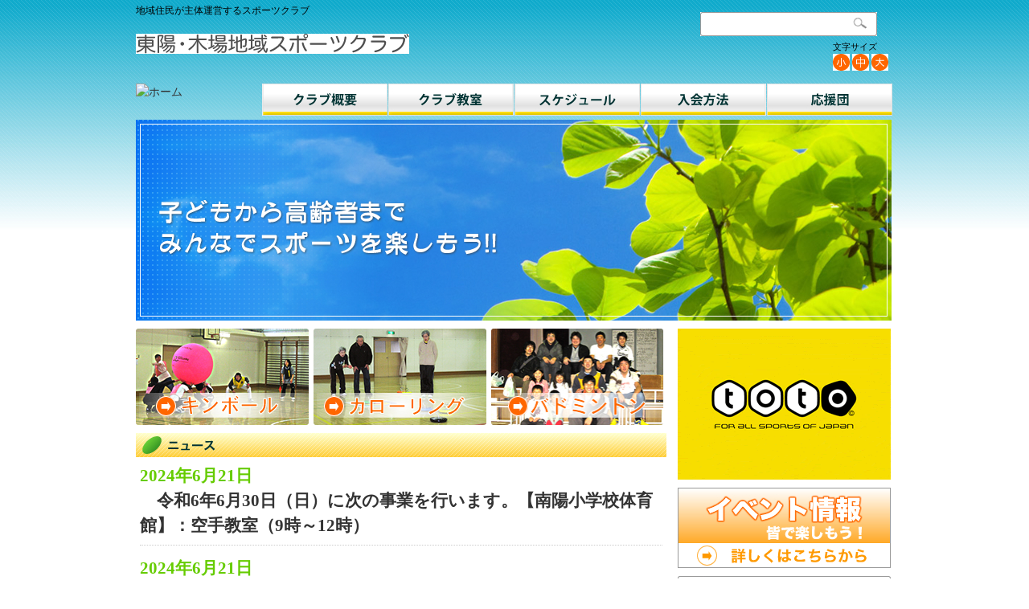

--- FILE ---
content_type: text/css
request_url: http://www.tk-sc.net/css/styles.css
body_size: 1660
content:
@charset "UTF-8";

/*--------------------------------------
	Basic
---------------------------------------*/


* {
	margin: 0;
	padding: 0;
}

body,
h1,
h2,
h3,
h4,
p,
ul,
li,
img {
	margin: 0;
	padding: 0;
	border: 0;
}

li {list-style: none;}

a			{ color: #336699; text-decoration: none; }
a:hover 	{ color: #; text-decoration: underline;}
/*a:visited	{ color: #; }*/
address		{ font-style: normal; }

.clearfix:after{
  content:".";
  display:block;
  height:0;
  clear:both;
  visibility:hidden;
}
.clearfix{
  overflow:hidden;
}
/* Hides from IE-mac \*/
* html .clearfix{
  height:1%;
  overflow:visible;
}
/* End hide from IE-mac */

body {
	background: #FFFFFF url(../images/bg.jpg) left top repeat-x;
	font-size: 88%;
	line-height: 1.5;
	font-family:"ヒラギノ角ゴ Pro W3","Hiragino Kaku Gothic Pro",Osaka,"メイリオ",Meiryo,"ＭＳ Ｐゴシック";
	text-align: center;
}

#container {
	width: 974px;
	background: url(../images/back.jpg) left top repeat-y;
	margin: 0 auto;
	text-align: left;
}

#container_inner {
	width: 942px;
	margin-left: 16px;
}

#head {
	position: relative;
	margin-bottom: 10px;
}

#head h1 {
	color: #000000;
	font-size: 83%;
	font-weight: 100;
	padding-top: 5px;
}

#head #logo {
	background: url(../images/logo.gif) top left no-repeat;
	height: 25px;
	margin-top: 20px;
	text-indent: -9999px;
}

#head #search_body {
	position: absolute;
	top: 5px;
	right: 20px;
}

#searchform {
    background:transparent url(../images/input.gif) no-repeat scroll left top;
    display:block;
    height:30px;
    position:relative;
    width:220px;
    margin-top: 10px;
}

#search {
    width: 170px;
    position: absolute;
    top: 8px;
    left: 5px;
    border: 1px solid #ffffff;
}

#searchBtn    {
    position: absolute;
    top: 6px;
    left: 190px;
}

#head #font_size {
	position: absolute;
	top: 50px;
	right: 20px;
}

#head #font_size p {
	font-size: 78%;
}

#fchange {
	margin-left:auto;
	text-align:right;
	width:75px;
}

#fchange ul li {
	float:left;
	margin-right: 3px;
}

#fchange a {
	cursor:pointer;
}

#menu {
	margin-bottom: 5px;
}

.dropdown {
	float:left; 
	padding-right:1px
}

.dropdown dt {
	width:156px;
	height: 40px;
}



.dropdown dd {
	position:absolute;
	overflow:hidden;
	width:156px;
	display:none;
	background:#ffffff;
	z-index:200;
	opacity:0;
}

.dropdown ul {
	width:156px;
	list-style:none;
	border-top:none;
}

.dropdown li {
	display:inline;
}

.dropdown a, .dropdown a:active, .dropdown a:visited {
	display:block;
	padding:5px;
	color:#333333;
	text-decoration:none;
	background:#ffccoo;
	width:146px;

}

.dropdown a#home {
	padding: 0;
}

.dropdown a:hover {
	background:#d9e1e4;
	color:#000
}



#header {
	background: url(../images/head.jpg) top left no-repeat;
	text-indent: -9999px;
	width: 940px;
	height: 250px;
	margin-bottom: 10px;
}

#mainContent {
	float: left;
	width: 670px;
	display: inline;
}

.sports {
	float: left;
	margin-bottom: 10px;
	margin-right: 5px;
}

#page_title {
	background: url(../images/mds_bg.jpg) left top no-repeat;
	width: 660px;
	_width: 614px;
	height: 30px;
	color: #003333;
	font-size: 100%;
	margin-bottom: 15px;
	padding-top: 6px;
	padding-left: 46px;
	vertical-align: middle;
}

.pageContent {
	width: 640px;
	margin-left: 10px;
}

#news {
	clear: both;
}

#news h2 {
	margin-bottom: 10px;
}

#news ul {
	width: 650px;
	padding: 0 5px;
}

#news ul li {
	margin-bottom: 5px;
	padding: 8px 0;
	color: #66cc00;
	_font-size: 66%;
	border-bottom: dotted 1px #cccccc;
}

.entry-title {
	font-size: 93%;
	margin-bottom: 20px;
	background: url(../images/arrow.gif) left top no-repeat;
}

#rightContent {
	float: left;
	width: 265px;
	margin-left: 4px;
	display: inline;
}

#event, #info, #flasharea, #nyukai, #staff {
	margin-top: 10px;
}

#contact #address {
	margin-bottom: 25px;
}

#contact h3 {
	color: #333333;
	font-size: 88%;
	margin-top: 10px;
}

#contact div {
	margin-top: 10px;
}

#contact select {
	margin-bottom: 5px;
}

#contact .red {
	color: #ff0000;
}

#contact .add1 {
	margin-bottom: 5px;
}

#footer {
	clear: both;
	text-align: center;
	margin-top: 30px;
	padding: 8px 0;
	border-top: solid 1px #cccccc;
}

#footer address {
	font-size: 78%;
	color: #333333;
}

h2.schedule-header {
	margin:0px 0px 10px;
	padding:5px 5px;
	font-weight:bold;
	color:#ffffff;
	background-color: #336699;
	text-align: center;
}

h2.schedule-header a {
	color: #ffffff;
}
.schedule-content table {
	width: 100%;
	text-align: center;
}
.schedule-content th.week {
	text-align: center;
	padding: 0 2px;
	line-height: 1.6;
	border: 1px solid #cccccc;
	color: #333333;
	font-weight: bold;
}

.sun {
	background-color: #ff0000;
	color: #ffffff;
	text-align: center;
	padding: 0 2px;
	line-height: 1.6;
	border: 1px solid #cccccc;
}

.sat {
	background-color: #336699;
	color: #ffffff;
	text-align: center;
	padding: 0 2px;
	line-height: 1.6;
	border: 1px solid #cccccc;
}

.schedule-content td {
	text-align: center;
	padding: 15px 2px;
	line-height: 1.6;
	border: 1px solid #cccccc;
	font-weight: normal;
	font-size: small;
	width: 60px;
}